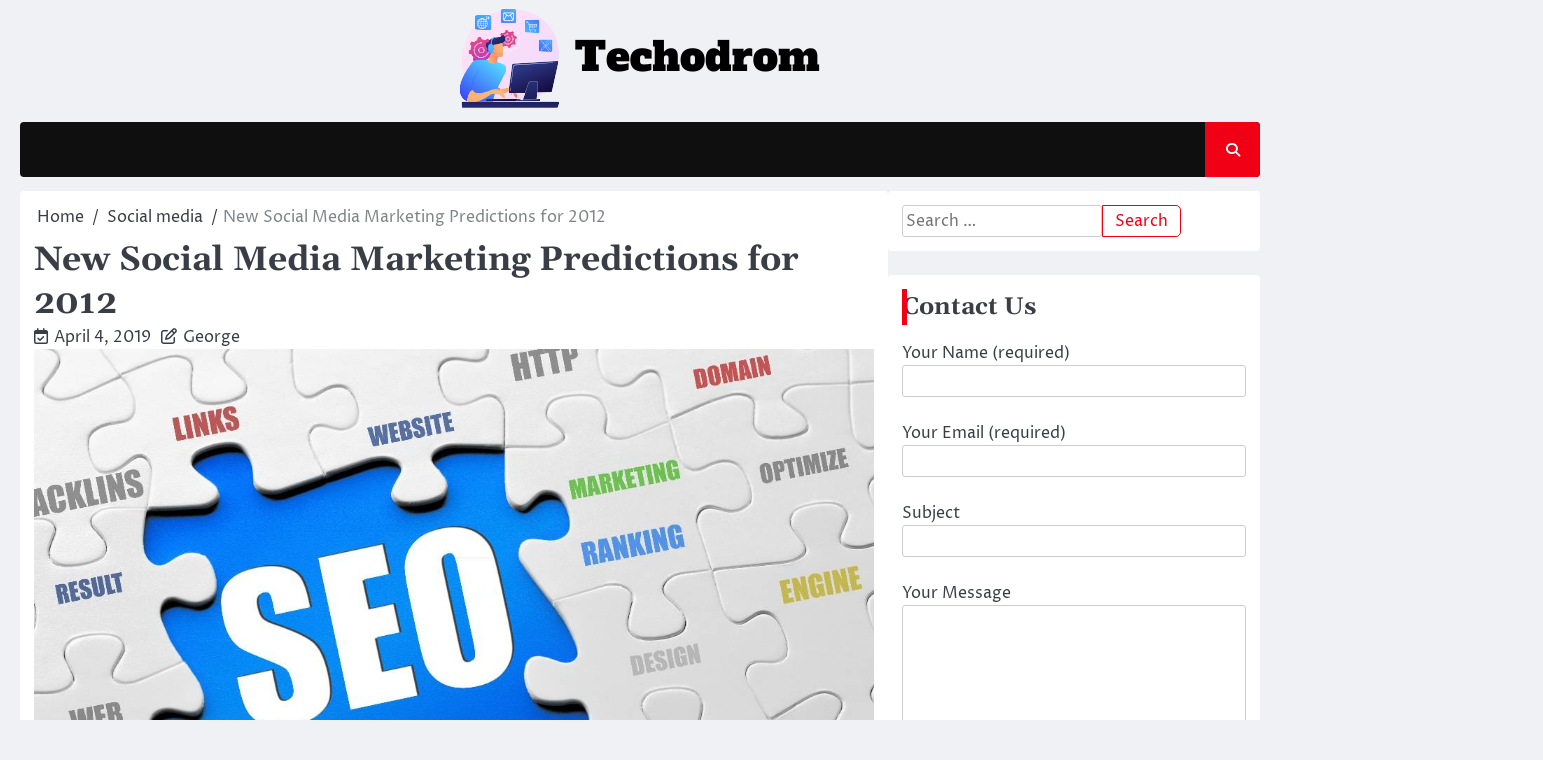

--- FILE ---
content_type: text/html; charset=UTF-8
request_url: http://techodrom.com/new-social-media-marketing-predictions-for-2012/
body_size: 57956
content:
<!doctype html>
<html lang="en-US">
<head>
	<meta charset="UTF-8">
	<meta name="viewport" content="width=device-width, initial-scale=1">
	<link rel="profile" href="https://gmpg.org/xfn/11">

	<meta name='robots' content='index, follow, max-image-preview:large, max-snippet:-1, max-video-preview:-1' />

	<!-- This site is optimized with the Yoast SEO plugin v21.1 - https://yoast.com/wordpress/plugins/seo/ -->
	<title>New Social Media Marketing Predictions for 2012 - Techodrom</title>
	<link rel="canonical" href="http://techodrom.com/new-social-media-marketing-predictions-for-2012/" />
	<meta property="og:locale" content="en_US" />
	<meta property="og:type" content="article" />
	<meta property="og:title" content="New Social Media Marketing Predictions for 2012 - Techodrom" />
	<meta property="og:description" content="2011 is gone, and 2012 has rolled in without missing a beat. The social media industry is growing in leaps&hellip;" />
	<meta property="og:url" content="http://techodrom.com/new-social-media-marketing-predictions-for-2012/" />
	<meta property="og:site_name" content="Techodrom" />
	<meta property="article:published_time" content="2019-04-04T10:58:38+00:00" />
	<meta property="article:modified_time" content="2019-11-06T10:10:34+00:00" />
	<meta property="og:image" content="http://techodrom.com/wp-content/uploads/2019/04/SOCIAL-MEDIA.jpg" />
	<meta property="og:image:width" content="1200" />
	<meta property="og:image:height" content="799" />
	<meta property="og:image:type" content="image/jpeg" />
	<meta name="author" content="George" />
	<meta name="twitter:card" content="summary_large_image" />
	<meta name="twitter:label1" content="Written by" />
	<meta name="twitter:data1" content="George" />
	<meta name="twitter:label2" content="Est. reading time" />
	<meta name="twitter:data2" content="4 minutes" />
	<script type="application/ld+json" class="yoast-schema-graph">{"@context":"https://schema.org","@graph":[{"@type":"Article","@id":"http://techodrom.com/new-social-media-marketing-predictions-for-2012/#article","isPartOf":{"@id":"http://techodrom.com/new-social-media-marketing-predictions-for-2012/"},"author":{"name":"George","@id":"http://techodrom.com/#/schema/person/ff9ce36a616bebe19efbd593f9b8e4d9"},"headline":"New Social Media Marketing Predictions for 2012","datePublished":"2019-04-04T10:58:38+00:00","dateModified":"2019-11-06T10:10:34+00:00","mainEntityOfPage":{"@id":"http://techodrom.com/new-social-media-marketing-predictions-for-2012/"},"wordCount":736,"publisher":{"@id":"http://techodrom.com/#organization"},"image":{"@id":"http://techodrom.com/new-social-media-marketing-predictions-for-2012/#primaryimage"},"thumbnailUrl":"http://techodrom.com/wp-content/uploads/2019/04/SOCIAL-MEDIA.jpg","articleSection":["Social media"],"inLanguage":"en-US"},{"@type":"WebPage","@id":"http://techodrom.com/new-social-media-marketing-predictions-for-2012/","url":"http://techodrom.com/new-social-media-marketing-predictions-for-2012/","name":"New Social Media Marketing Predictions for 2012 - Techodrom","isPartOf":{"@id":"http://techodrom.com/#website"},"primaryImageOfPage":{"@id":"http://techodrom.com/new-social-media-marketing-predictions-for-2012/#primaryimage"},"image":{"@id":"http://techodrom.com/new-social-media-marketing-predictions-for-2012/#primaryimage"},"thumbnailUrl":"http://techodrom.com/wp-content/uploads/2019/04/SOCIAL-MEDIA.jpg","datePublished":"2019-04-04T10:58:38+00:00","dateModified":"2019-11-06T10:10:34+00:00","breadcrumb":{"@id":"http://techodrom.com/new-social-media-marketing-predictions-for-2012/#breadcrumb"},"inLanguage":"en-US","potentialAction":[{"@type":"ReadAction","target":["http://techodrom.com/new-social-media-marketing-predictions-for-2012/"]}]},{"@type":"ImageObject","inLanguage":"en-US","@id":"http://techodrom.com/new-social-media-marketing-predictions-for-2012/#primaryimage","url":"http://techodrom.com/wp-content/uploads/2019/04/SOCIAL-MEDIA.jpg","contentUrl":"http://techodrom.com/wp-content/uploads/2019/04/SOCIAL-MEDIA.jpg","width":1200,"height":799},{"@type":"BreadcrumbList","@id":"http://techodrom.com/new-social-media-marketing-predictions-for-2012/#breadcrumb","itemListElement":[{"@type":"ListItem","position":1,"name":"Home","item":"http://techodrom.com/"},{"@type":"ListItem","position":2,"name":"New Social Media Marketing Predictions for 2012"}]},{"@type":"WebSite","@id":"http://techodrom.com/#website","url":"http://techodrom.com/","name":"Techodrom","description":"The Technological Information","publisher":{"@id":"http://techodrom.com/#organization"},"potentialAction":[{"@type":"SearchAction","target":{"@type":"EntryPoint","urlTemplate":"http://techodrom.com/?s={search_term_string}"},"query-input":"required name=search_term_string"}],"inLanguage":"en-US"},{"@type":"Organization","@id":"http://techodrom.com/#organization","name":"Techodrom","url":"http://techodrom.com/","logo":{"@type":"ImageObject","inLanguage":"en-US","@id":"http://techodrom.com/#/schema/logo/image/","url":"http://techodrom.com/wp-content/uploads/2024/06/cropped-Techodrom.png","contentUrl":"http://techodrom.com/wp-content/uploads/2024/06/cropped-Techodrom.png","width":372,"height":115,"caption":"Techodrom"},"image":{"@id":"http://techodrom.com/#/schema/logo/image/"}},{"@type":"Person","@id":"http://techodrom.com/#/schema/person/ff9ce36a616bebe19efbd593f9b8e4d9","name":"George","image":{"@type":"ImageObject","inLanguage":"en-US","@id":"http://techodrom.com/#/schema/person/image/","url":"http://0.gravatar.com/avatar/6b84e9052408369b5b3b37ee80a2f287?s=96&d=mm&r=g","contentUrl":"http://0.gravatar.com/avatar/6b84e9052408369b5b3b37ee80a2f287?s=96&d=mm&r=g","caption":"George"},"url":"http://techodrom.com/author/admin/"}]}</script>
	<!-- / Yoast SEO plugin. -->


<link rel="alternate" type="application/rss+xml" title="Techodrom &raquo; Feed" href="http://techodrom.com/feed/" />
<link rel="alternate" type="application/rss+xml" title="Techodrom &raquo; Comments Feed" href="http://techodrom.com/comments/feed/" />
<script>
window._wpemojiSettings = {"baseUrl":"https:\/\/s.w.org\/images\/core\/emoji\/15.0.3\/72x72\/","ext":".png","svgUrl":"https:\/\/s.w.org\/images\/core\/emoji\/15.0.3\/svg\/","svgExt":".svg","source":{"concatemoji":"http:\/\/techodrom.com\/wp-includes\/js\/wp-emoji-release.min.js?ver=6.5.7"}};
/*! This file is auto-generated */
!function(i,n){var o,s,e;function c(e){try{var t={supportTests:e,timestamp:(new Date).valueOf()};sessionStorage.setItem(o,JSON.stringify(t))}catch(e){}}function p(e,t,n){e.clearRect(0,0,e.canvas.width,e.canvas.height),e.fillText(t,0,0);var t=new Uint32Array(e.getImageData(0,0,e.canvas.width,e.canvas.height).data),r=(e.clearRect(0,0,e.canvas.width,e.canvas.height),e.fillText(n,0,0),new Uint32Array(e.getImageData(0,0,e.canvas.width,e.canvas.height).data));return t.every(function(e,t){return e===r[t]})}function u(e,t,n){switch(t){case"flag":return n(e,"\ud83c\udff3\ufe0f\u200d\u26a7\ufe0f","\ud83c\udff3\ufe0f\u200b\u26a7\ufe0f")?!1:!n(e,"\ud83c\uddfa\ud83c\uddf3","\ud83c\uddfa\u200b\ud83c\uddf3")&&!n(e,"\ud83c\udff4\udb40\udc67\udb40\udc62\udb40\udc65\udb40\udc6e\udb40\udc67\udb40\udc7f","\ud83c\udff4\u200b\udb40\udc67\u200b\udb40\udc62\u200b\udb40\udc65\u200b\udb40\udc6e\u200b\udb40\udc67\u200b\udb40\udc7f");case"emoji":return!n(e,"\ud83d\udc26\u200d\u2b1b","\ud83d\udc26\u200b\u2b1b")}return!1}function f(e,t,n){var r="undefined"!=typeof WorkerGlobalScope&&self instanceof WorkerGlobalScope?new OffscreenCanvas(300,150):i.createElement("canvas"),a=r.getContext("2d",{willReadFrequently:!0}),o=(a.textBaseline="top",a.font="600 32px Arial",{});return e.forEach(function(e){o[e]=t(a,e,n)}),o}function t(e){var t=i.createElement("script");t.src=e,t.defer=!0,i.head.appendChild(t)}"undefined"!=typeof Promise&&(o="wpEmojiSettingsSupports",s=["flag","emoji"],n.supports={everything:!0,everythingExceptFlag:!0},e=new Promise(function(e){i.addEventListener("DOMContentLoaded",e,{once:!0})}),new Promise(function(t){var n=function(){try{var e=JSON.parse(sessionStorage.getItem(o));if("object"==typeof e&&"number"==typeof e.timestamp&&(new Date).valueOf()<e.timestamp+604800&&"object"==typeof e.supportTests)return e.supportTests}catch(e){}return null}();if(!n){if("undefined"!=typeof Worker&&"undefined"!=typeof OffscreenCanvas&&"undefined"!=typeof URL&&URL.createObjectURL&&"undefined"!=typeof Blob)try{var e="postMessage("+f.toString()+"("+[JSON.stringify(s),u.toString(),p.toString()].join(",")+"));",r=new Blob([e],{type:"text/javascript"}),a=new Worker(URL.createObjectURL(r),{name:"wpTestEmojiSupports"});return void(a.onmessage=function(e){c(n=e.data),a.terminate(),t(n)})}catch(e){}c(n=f(s,u,p))}t(n)}).then(function(e){for(var t in e)n.supports[t]=e[t],n.supports.everything=n.supports.everything&&n.supports[t],"flag"!==t&&(n.supports.everythingExceptFlag=n.supports.everythingExceptFlag&&n.supports[t]);n.supports.everythingExceptFlag=n.supports.everythingExceptFlag&&!n.supports.flag,n.DOMReady=!1,n.readyCallback=function(){n.DOMReady=!0}}).then(function(){return e}).then(function(){var e;n.supports.everything||(n.readyCallback(),(e=n.source||{}).concatemoji?t(e.concatemoji):e.wpemoji&&e.twemoji&&(t(e.twemoji),t(e.wpemoji)))}))}((window,document),window._wpemojiSettings);
</script>
<style id='wp-emoji-styles-inline-css'>

	img.wp-smiley, img.emoji {
		display: inline !important;
		border: none !important;
		box-shadow: none !important;
		height: 1em !important;
		width: 1em !important;
		margin: 0 0.07em !important;
		vertical-align: -0.1em !important;
		background: none !important;
		padding: 0 !important;
	}
</style>
<link rel='stylesheet' id='wp-block-library-css' href='http://techodrom.com/wp-includes/css/dist/block-library/style.min.css?ver=6.5.7' media='all' />
<style id='wp-block-library-theme-inline-css'>
.wp-block-audio figcaption{color:#555;font-size:13px;text-align:center}.is-dark-theme .wp-block-audio figcaption{color:#ffffffa6}.wp-block-audio{margin:0 0 1em}.wp-block-code{border:1px solid #ccc;border-radius:4px;font-family:Menlo,Consolas,monaco,monospace;padding:.8em 1em}.wp-block-embed figcaption{color:#555;font-size:13px;text-align:center}.is-dark-theme .wp-block-embed figcaption{color:#ffffffa6}.wp-block-embed{margin:0 0 1em}.blocks-gallery-caption{color:#555;font-size:13px;text-align:center}.is-dark-theme .blocks-gallery-caption{color:#ffffffa6}.wp-block-image figcaption{color:#555;font-size:13px;text-align:center}.is-dark-theme .wp-block-image figcaption{color:#ffffffa6}.wp-block-image{margin:0 0 1em}.wp-block-pullquote{border-bottom:4px solid;border-top:4px solid;color:currentColor;margin-bottom:1.75em}.wp-block-pullquote cite,.wp-block-pullquote footer,.wp-block-pullquote__citation{color:currentColor;font-size:.8125em;font-style:normal;text-transform:uppercase}.wp-block-quote{border-left:.25em solid;margin:0 0 1.75em;padding-left:1em}.wp-block-quote cite,.wp-block-quote footer{color:currentColor;font-size:.8125em;font-style:normal;position:relative}.wp-block-quote.has-text-align-right{border-left:none;border-right:.25em solid;padding-left:0;padding-right:1em}.wp-block-quote.has-text-align-center{border:none;padding-left:0}.wp-block-quote.is-large,.wp-block-quote.is-style-large,.wp-block-quote.is-style-plain{border:none}.wp-block-search .wp-block-search__label{font-weight:700}.wp-block-search__button{border:1px solid #ccc;padding:.375em .625em}:where(.wp-block-group.has-background){padding:1.25em 2.375em}.wp-block-separator.has-css-opacity{opacity:.4}.wp-block-separator{border:none;border-bottom:2px solid;margin-left:auto;margin-right:auto}.wp-block-separator.has-alpha-channel-opacity{opacity:1}.wp-block-separator:not(.is-style-wide):not(.is-style-dots){width:100px}.wp-block-separator.has-background:not(.is-style-dots){border-bottom:none;height:1px}.wp-block-separator.has-background:not(.is-style-wide):not(.is-style-dots){height:2px}.wp-block-table{margin:0 0 1em}.wp-block-table td,.wp-block-table th{word-break:normal}.wp-block-table figcaption{color:#555;font-size:13px;text-align:center}.is-dark-theme .wp-block-table figcaption{color:#ffffffa6}.wp-block-video figcaption{color:#555;font-size:13px;text-align:center}.is-dark-theme .wp-block-video figcaption{color:#ffffffa6}.wp-block-video{margin:0 0 1em}.wp-block-template-part.has-background{margin-bottom:0;margin-top:0;padding:1.25em 2.375em}
</style>
<style id='classic-theme-styles-inline-css'>
/*! This file is auto-generated */
.wp-block-button__link{color:#fff;background-color:#32373c;border-radius:9999px;box-shadow:none;text-decoration:none;padding:calc(.667em + 2px) calc(1.333em + 2px);font-size:1.125em}.wp-block-file__button{background:#32373c;color:#fff;text-decoration:none}
</style>
<style id='global-styles-inline-css'>
body{--wp--preset--color--black: #000000;--wp--preset--color--cyan-bluish-gray: #abb8c3;--wp--preset--color--white: #ffffff;--wp--preset--color--pale-pink: #f78da7;--wp--preset--color--vivid-red: #cf2e2e;--wp--preset--color--luminous-vivid-orange: #ff6900;--wp--preset--color--luminous-vivid-amber: #fcb900;--wp--preset--color--light-green-cyan: #7bdcb5;--wp--preset--color--vivid-green-cyan: #00d084;--wp--preset--color--pale-cyan-blue: #8ed1fc;--wp--preset--color--vivid-cyan-blue: #0693e3;--wp--preset--color--vivid-purple: #9b51e0;--wp--preset--gradient--vivid-cyan-blue-to-vivid-purple: linear-gradient(135deg,rgba(6,147,227,1) 0%,rgb(155,81,224) 100%);--wp--preset--gradient--light-green-cyan-to-vivid-green-cyan: linear-gradient(135deg,rgb(122,220,180) 0%,rgb(0,208,130) 100%);--wp--preset--gradient--luminous-vivid-amber-to-luminous-vivid-orange: linear-gradient(135deg,rgba(252,185,0,1) 0%,rgba(255,105,0,1) 100%);--wp--preset--gradient--luminous-vivid-orange-to-vivid-red: linear-gradient(135deg,rgba(255,105,0,1) 0%,rgb(207,46,46) 100%);--wp--preset--gradient--very-light-gray-to-cyan-bluish-gray: linear-gradient(135deg,rgb(238,238,238) 0%,rgb(169,184,195) 100%);--wp--preset--gradient--cool-to-warm-spectrum: linear-gradient(135deg,rgb(74,234,220) 0%,rgb(151,120,209) 20%,rgb(207,42,186) 40%,rgb(238,44,130) 60%,rgb(251,105,98) 80%,rgb(254,248,76) 100%);--wp--preset--gradient--blush-light-purple: linear-gradient(135deg,rgb(255,206,236) 0%,rgb(152,150,240) 100%);--wp--preset--gradient--blush-bordeaux: linear-gradient(135deg,rgb(254,205,165) 0%,rgb(254,45,45) 50%,rgb(107,0,62) 100%);--wp--preset--gradient--luminous-dusk: linear-gradient(135deg,rgb(255,203,112) 0%,rgb(199,81,192) 50%,rgb(65,88,208) 100%);--wp--preset--gradient--pale-ocean: linear-gradient(135deg,rgb(255,245,203) 0%,rgb(182,227,212) 50%,rgb(51,167,181) 100%);--wp--preset--gradient--electric-grass: linear-gradient(135deg,rgb(202,248,128) 0%,rgb(113,206,126) 100%);--wp--preset--gradient--midnight: linear-gradient(135deg,rgb(2,3,129) 0%,rgb(40,116,252) 100%);--wp--preset--font-size--small: 13px;--wp--preset--font-size--medium: 20px;--wp--preset--font-size--large: 36px;--wp--preset--font-size--x-large: 42px;--wp--preset--spacing--20: 0.44rem;--wp--preset--spacing--30: 0.67rem;--wp--preset--spacing--40: 1rem;--wp--preset--spacing--50: 1.5rem;--wp--preset--spacing--60: 2.25rem;--wp--preset--spacing--70: 3.38rem;--wp--preset--spacing--80: 5.06rem;--wp--preset--shadow--natural: 6px 6px 9px rgba(0, 0, 0, 0.2);--wp--preset--shadow--deep: 12px 12px 50px rgba(0, 0, 0, 0.4);--wp--preset--shadow--sharp: 6px 6px 0px rgba(0, 0, 0, 0.2);--wp--preset--shadow--outlined: 6px 6px 0px -3px rgba(255, 255, 255, 1), 6px 6px rgba(0, 0, 0, 1);--wp--preset--shadow--crisp: 6px 6px 0px rgba(0, 0, 0, 1);}:where(.is-layout-flex){gap: 0.5em;}:where(.is-layout-grid){gap: 0.5em;}body .is-layout-flex{display: flex;}body .is-layout-flex{flex-wrap: wrap;align-items: center;}body .is-layout-flex > *{margin: 0;}body .is-layout-grid{display: grid;}body .is-layout-grid > *{margin: 0;}:where(.wp-block-columns.is-layout-flex){gap: 2em;}:where(.wp-block-columns.is-layout-grid){gap: 2em;}:where(.wp-block-post-template.is-layout-flex){gap: 1.25em;}:where(.wp-block-post-template.is-layout-grid){gap: 1.25em;}.has-black-color{color: var(--wp--preset--color--black) !important;}.has-cyan-bluish-gray-color{color: var(--wp--preset--color--cyan-bluish-gray) !important;}.has-white-color{color: var(--wp--preset--color--white) !important;}.has-pale-pink-color{color: var(--wp--preset--color--pale-pink) !important;}.has-vivid-red-color{color: var(--wp--preset--color--vivid-red) !important;}.has-luminous-vivid-orange-color{color: var(--wp--preset--color--luminous-vivid-orange) !important;}.has-luminous-vivid-amber-color{color: var(--wp--preset--color--luminous-vivid-amber) !important;}.has-light-green-cyan-color{color: var(--wp--preset--color--light-green-cyan) !important;}.has-vivid-green-cyan-color{color: var(--wp--preset--color--vivid-green-cyan) !important;}.has-pale-cyan-blue-color{color: var(--wp--preset--color--pale-cyan-blue) !important;}.has-vivid-cyan-blue-color{color: var(--wp--preset--color--vivid-cyan-blue) !important;}.has-vivid-purple-color{color: var(--wp--preset--color--vivid-purple) !important;}.has-black-background-color{background-color: var(--wp--preset--color--black) !important;}.has-cyan-bluish-gray-background-color{background-color: var(--wp--preset--color--cyan-bluish-gray) !important;}.has-white-background-color{background-color: var(--wp--preset--color--white) !important;}.has-pale-pink-background-color{background-color: var(--wp--preset--color--pale-pink) !important;}.has-vivid-red-background-color{background-color: var(--wp--preset--color--vivid-red) !important;}.has-luminous-vivid-orange-background-color{background-color: var(--wp--preset--color--luminous-vivid-orange) !important;}.has-luminous-vivid-amber-background-color{background-color: var(--wp--preset--color--luminous-vivid-amber) !important;}.has-light-green-cyan-background-color{background-color: var(--wp--preset--color--light-green-cyan) !important;}.has-vivid-green-cyan-background-color{background-color: var(--wp--preset--color--vivid-green-cyan) !important;}.has-pale-cyan-blue-background-color{background-color: var(--wp--preset--color--pale-cyan-blue) !important;}.has-vivid-cyan-blue-background-color{background-color: var(--wp--preset--color--vivid-cyan-blue) !important;}.has-vivid-purple-background-color{background-color: var(--wp--preset--color--vivid-purple) !important;}.has-black-border-color{border-color: var(--wp--preset--color--black) !important;}.has-cyan-bluish-gray-border-color{border-color: var(--wp--preset--color--cyan-bluish-gray) !important;}.has-white-border-color{border-color: var(--wp--preset--color--white) !important;}.has-pale-pink-border-color{border-color: var(--wp--preset--color--pale-pink) !important;}.has-vivid-red-border-color{border-color: var(--wp--preset--color--vivid-red) !important;}.has-luminous-vivid-orange-border-color{border-color: var(--wp--preset--color--luminous-vivid-orange) !important;}.has-luminous-vivid-amber-border-color{border-color: var(--wp--preset--color--luminous-vivid-amber) !important;}.has-light-green-cyan-border-color{border-color: var(--wp--preset--color--light-green-cyan) !important;}.has-vivid-green-cyan-border-color{border-color: var(--wp--preset--color--vivid-green-cyan) !important;}.has-pale-cyan-blue-border-color{border-color: var(--wp--preset--color--pale-cyan-blue) !important;}.has-vivid-cyan-blue-border-color{border-color: var(--wp--preset--color--vivid-cyan-blue) !important;}.has-vivid-purple-border-color{border-color: var(--wp--preset--color--vivid-purple) !important;}.has-vivid-cyan-blue-to-vivid-purple-gradient-background{background: var(--wp--preset--gradient--vivid-cyan-blue-to-vivid-purple) !important;}.has-light-green-cyan-to-vivid-green-cyan-gradient-background{background: var(--wp--preset--gradient--light-green-cyan-to-vivid-green-cyan) !important;}.has-luminous-vivid-amber-to-luminous-vivid-orange-gradient-background{background: var(--wp--preset--gradient--luminous-vivid-amber-to-luminous-vivid-orange) !important;}.has-luminous-vivid-orange-to-vivid-red-gradient-background{background: var(--wp--preset--gradient--luminous-vivid-orange-to-vivid-red) !important;}.has-very-light-gray-to-cyan-bluish-gray-gradient-background{background: var(--wp--preset--gradient--very-light-gray-to-cyan-bluish-gray) !important;}.has-cool-to-warm-spectrum-gradient-background{background: var(--wp--preset--gradient--cool-to-warm-spectrum) !important;}.has-blush-light-purple-gradient-background{background: var(--wp--preset--gradient--blush-light-purple) !important;}.has-blush-bordeaux-gradient-background{background: var(--wp--preset--gradient--blush-bordeaux) !important;}.has-luminous-dusk-gradient-background{background: var(--wp--preset--gradient--luminous-dusk) !important;}.has-pale-ocean-gradient-background{background: var(--wp--preset--gradient--pale-ocean) !important;}.has-electric-grass-gradient-background{background: var(--wp--preset--gradient--electric-grass) !important;}.has-midnight-gradient-background{background: var(--wp--preset--gradient--midnight) !important;}.has-small-font-size{font-size: var(--wp--preset--font-size--small) !important;}.has-medium-font-size{font-size: var(--wp--preset--font-size--medium) !important;}.has-large-font-size{font-size: var(--wp--preset--font-size--large) !important;}.has-x-large-font-size{font-size: var(--wp--preset--font-size--x-large) !important;}
.wp-block-navigation a:where(:not(.wp-element-button)){color: inherit;}
:where(.wp-block-post-template.is-layout-flex){gap: 1.25em;}:where(.wp-block-post-template.is-layout-grid){gap: 1.25em;}
:where(.wp-block-columns.is-layout-flex){gap: 2em;}:where(.wp-block-columns.is-layout-grid){gap: 2em;}
.wp-block-pullquote{font-size: 1.5em;line-height: 1.6;}
</style>
<link rel='stylesheet' id='contact-form-7-css' href='http://techodrom.com/wp-content/plugins/contact-form-7/includes/css/styles.css?ver=5.8' media='all' />
<link rel='stylesheet' id='ace-news-slick-css-css' href='http://techodrom.com/wp-content/themes/ace-news/assets/css/slick.min.css?ver=1.8.0' media='all' />
<link rel='stylesheet' id='ace-news-fontawesome-css-css' href='http://techodrom.com/wp-content/themes/ace-news/assets/css/fontawesome.min.css?ver=6.4.2' media='all' />
<link rel='stylesheet' id='ace-news-google-fonts-css' href='http://techodrom.com/wp-content/fonts/ea71c1f12d04d46bf51757e0d616d36d.css' media='all' />
<link rel='stylesheet' id='ace-news-style-css' href='http://techodrom.com/wp-content/themes/ace-news/style.css?ver=1.1.3' media='all' />
<style id='ace-news-style-inline-css'>

    /* Color */
    :root {
        --site-title-color: #blank;
    }
    
    /* Typograhpy */
    :root {
        --font-heading: "Gelasio", serif;
        --font-main: -apple-system, BlinkMacSystemFont,"Proza Libre", "Segoe UI", Roboto, Oxygen-Sans, Ubuntu, Cantarell, "Helvetica Neue", sans-serif;
    }

    body,
	button, input, select, optgroup, textarea {
        font-family: "Proza Libre", serif;
	}

	.site-title a {
        font-family: "Headland One", serif;
	}
    
	.site-description {
        font-family: "Aleo", serif;
	}
    
</style>
<script src="http://techodrom.com/wp-includes/js/jquery/jquery.min.js?ver=3.7.1" id="jquery-core-js"></script>
<script src="http://techodrom.com/wp-includes/js/jquery/jquery-migrate.min.js?ver=3.4.1" id="jquery-migrate-js"></script>
<script src="http://techodrom.com/wp-content/themes/ace-news/assets/js/custom.min.js?ver=1" id="ace-news-custom-script-js"></script>
<link rel="https://api.w.org/" href="http://techodrom.com/wp-json/" /><link rel="alternate" type="application/json" href="http://techodrom.com/wp-json/wp/v2/posts/35" /><link rel="EditURI" type="application/rsd+xml" title="RSD" href="http://techodrom.com/xmlrpc.php?rsd" />
<meta name="generator" content="WordPress 6.5.7" />
<link rel='shortlink' href='http://techodrom.com/?p=35' />
<link rel="alternate" type="application/json+oembed" href="http://techodrom.com/wp-json/oembed/1.0/embed?url=http%3A%2F%2Ftechodrom.com%2Fnew-social-media-marketing-predictions-for-2012%2F" />
<link rel="alternate" type="text/xml+oembed" href="http://techodrom.com/wp-json/oembed/1.0/embed?url=http%3A%2F%2Ftechodrom.com%2Fnew-social-media-marketing-predictions-for-2012%2F&#038;format=xml" />

<style type="text/css" id="breadcrumb-trail-css">.breadcrumbs ul li::after {content: "/";}</style>
		<style type="text/css">
					.site-title,
			.site-description {
				position: absolute;
				clip: rect(1px, 1px, 1px, 1px);
				display: none;
				}
					</style>
		<link rel="icon" href="http://techodrom.com/wp-content/uploads/2024/06/cropped-cropped-Techodrom-32x32.png" sizes="32x32" />
<link rel="icon" href="http://techodrom.com/wp-content/uploads/2024/06/cropped-cropped-Techodrom-192x192.png" sizes="192x192" />
<link rel="apple-touch-icon" href="http://techodrom.com/wp-content/uploads/2024/06/cropped-cropped-Techodrom-180x180.png" />
<meta name="msapplication-TileImage" content="http://techodrom.com/wp-content/uploads/2024/06/cropped-cropped-Techodrom-270x270.png" />
</head>

<body class="post-template-default single single-post postid-35 single-format-standard wp-custom-logo wp-embed-responsive right-sidebar light-mode ">

		<div id="page" class="site">

		<a class="skip-link screen-reader-text" href="#primary">Skip to content</a>

		<div id="loader" class="loader-1">
			<div class="loader-container">
				<div id="preloader">
				</div>
			</div>
		</div><!-- #loader -->

		<header id="masthead" class="site-header">

			
			<div class="ace-news-middle-header ">
								<div class="section-wrapper">
					<div class="ace-news-middle-header-wrapper no-bigyapaan">
						<div class="site-branding">
															<div class="site-logo">
									<a href="http://techodrom.com/" class="custom-logo-link" rel="home"><img width="372" height="115" src="http://techodrom.com/wp-content/uploads/2024/06/cropped-Techodrom.png" class="custom-logo" alt="Techodrom" decoding="async" srcset="http://techodrom.com/wp-content/uploads/2024/06/cropped-Techodrom.png 372w, http://techodrom.com/wp-content/uploads/2024/06/cropped-Techodrom-300x93.png 300w" sizes="(max-width: 372px) 100vw, 372px" /></a>								</div>
														<div class="site-identity">
																<p class="site-title"><a href="http://techodrom.com/" rel="home">Techodrom</a></p>
																<p class="site-description">The Technological Information</p>
													</div>	
					</div>
									</div>	
			</div>	
		</div>		
		<!-- end of site-branding -->

		<div class="ace-news-navigation">
			<div class="section-wrapper"> 
				<div class="ace-news-navigation-container">
					<nav id="site-navigation" class="main-navigation">
						<button class="menu-toggle" aria-controls="primary-menu" aria-expanded="false">
							<span class="ham-icon"></span>
							<span class="ham-icon"></span>
							<span class="ham-icon"></span>
						</button>
						<div class="navigation-area">
													</div>
					</nav><!-- #site-navigation -->
					<div class="ace-news-header-search">
						<div class="header-search-wrap">
							<a href="#" class="search-icon"><i class="fa-solid fa-magnifying-glass" aria-hidden="true"></i></a>
							<div class="header-search-form">
								<form role="search" method="get" class="search-form" action="http://techodrom.com/">
				<label>
					<span class="screen-reader-text">Search for:</span>
					<input type="search" class="search-field" placeholder="Search &hellip;" value="" name="s" />
				</label>
				<input type="submit" class="search-submit" value="Search" />
			</form>							</div>
						</div>
					</div>
				</div>
			</div>
		</div>
		<!-- end of navigation -->
	</header><!-- #masthead -->

			<div class="ace-news-main-wrapper">
			<div class="section-wrapper">
				<div class="ace-news-container-wrapper">
				<main id="primary" class="site-main">

	
<article id="post-35" class="post-35 post type-post status-publish format-standard has-post-thumbnail hentry category-social-media">
	<nav role="navigation" aria-label="Breadcrumbs" class="breadcrumb-trail breadcrumbs" itemprop="breadcrumb"><ul class="trail-items" itemscope itemtype="http://schema.org/BreadcrumbList"><meta name="numberOfItems" content="3" /><meta name="itemListOrder" content="Ascending" /><li itemprop="itemListElement" itemscope itemtype="http://schema.org/ListItem" class="trail-item trail-begin"><a href="http://techodrom.com/" rel="home" itemprop="item"><span itemprop="name">Home</span></a><meta itemprop="position" content="1" /></li><li itemprop="itemListElement" itemscope itemtype="http://schema.org/ListItem" class="trail-item"><a href="http://techodrom.com/category/social-media/" itemprop="item"><span itemprop="name">Social media</span></a><meta itemprop="position" content="2" /></li><li itemprop="itemListElement" itemscope itemtype="http://schema.org/ListItem" class="trail-item trail-end"><span itemprop="item"><span itemprop="name">New Social Media Marketing Predictions for 2012</span></span><meta itemprop="position" content="3" /></li></ul></nav>			<header class="entry-header">
			<h1 class="entry-title">New Social Media Marketing Predictions for 2012</h1>		</header><!-- .entry-header -->
					<div class="entry-meta">
				<span class="post-date"><i class="fa-regular fa-calendar-check"  aria-hidden="true"></i><a href="http://techodrom.com/new-social-media-marketing-predictions-for-2012/"><time class="entry-date published" datetime="2019-04-04T10:58:38+05:30">April 4, 2019</time><time class="updated" datetime="2019-11-06T10:10:34+05:30">November 6, 2019</time></a></span><span class="post-author"><i class="fa-regular fa-pen-to-square" aria-hidden="true"></i><a href="http://techodrom.com/author/admin/">George</a></span>			</div><!-- .entry-meta -->
				
	
			<div class="post-thumbnail">
				<img width="1200" height="799" src="http://techodrom.com/wp-content/uploads/2019/04/SOCIAL-MEDIA.jpg" class="attachment-post-thumbnail size-post-thumbnail wp-post-image" alt="" decoding="async" fetchpriority="high" srcset="http://techodrom.com/wp-content/uploads/2019/04/SOCIAL-MEDIA.jpg 1200w, http://techodrom.com/wp-content/uploads/2019/04/SOCIAL-MEDIA-300x200.jpg 300w, http://techodrom.com/wp-content/uploads/2019/04/SOCIAL-MEDIA-768x511.jpg 768w, http://techodrom.com/wp-content/uploads/2019/04/SOCIAL-MEDIA-1024x682.jpg 1024w" sizes="(max-width: 1200px) 100vw, 1200px" />			</div><!-- .post-thumbnail -->

		
	<div class="entry-content">
		<p style="text-align: justify;">2011 is gone, and 2012 has rolled in without missing a beat. The social media industry is growing in leaps and bounds. I often hear business people say social networking is like the Wild Wild West! So answer this question for me. Would it be valuable if you knew the future social media trends for 2012? How wonderful would it be to know what trends are in store for the coming year? Could you adequately prepare for this rapidly changing industry? In this article, I provide my 2012 predictions for the evolving trends in the social-networking industry. It&#8217;s always gratifying when my predictions come true. My predictions are not based on any kind of special powers. They are based on my industry research, what I read and what I see happening every day in my work. My accuracy rate in the social media industry has been about 97 percent. However, even when I&#8217;m wrong it&#8217;s only because my timeline ended up being longer than I thought it was going to be. I have a knack for spotting social media trends. And this article lists four powerful trends unfolding right now. You can profit from what I say or ignore me, the choice is yours. Either way these trends will unfold as the year progresses. So read on and heed my advice. Prepare your social media marketing campaigns to take advantage these trends for 2012 and beyond.</p>
<p style="text-align: justify;">Prediction #1) Social Media Networks and Marketing will continue to grow at an alarming rate.</p>
<p style="text-align: justify;">Last year Facebook grew from around 600 million to 800 million users depending on whose numbers you believe. Twitter and LinkedIn also both showed growth and added many new features, (not to mention that they both acquired several new partners and internet assets). Add to this, Google started Google+, and Microsoft is said to be in the works of building their own social network. The adoption rate of small business will lead the way, but expenditures by large corporations will exceed that of both small and medium-size businesses. My first advice to you is; create and implement &#8220;an employee social media use policy&#8221; to control business hour usage. Second, create a social media marketing plan to reach and engage this enormous market. Combining both engagement and pay per click campaigns work best.</p>
<p style="text-align: justify;">Prediction #2) One of the largest players in the social media arena will make a &#8220;miss step&#8221; in 2012.</p>
<p style="text-align: justify;">I believe that one of the top four Social Media Network companies will make a costly mistake causing them to lose significant market share. Right now several of the larger social media giants like Facebook, Twitter, and LinkedIn all share one crucial flaw. They try to make it almost impossible to communicate with them. Take Facebook, for instance. They do not list any contact information other than a Facebook page. Sure they have lots of help pages. Yes, Facebook has a blog, lots of YouTube videos, but provides no phone number where you can call and talk to a human being? They do have a Facebook page you can enter suggestions on, but that&#8217;s it. What happens when you get a strange message from Facebook, or you&#8217;re having trouble with your account? You post a message and never get a reply! Twitter and LinkedIn are not much better. They don&#8217;t list a contact phone number or address either. However, I have found that they do reply to your email and posted messages, although it sometimes takes as long as seven days to get a reply.</p>
<p style="text-align: justify;">In my opinion, of the top three social media companies, LinkedIn provides the best service. Google is new in this game. It&#8217;s not as easy to lump them in with the rest of the social media giants yet. However, I can tell you that Google has a notoriously poor customer service reputation. It&#8217;s been my experience with Google that the quality of service you receive depends on the person you get on the phone. The good news is that you can get someone on the phone! Google does list contact numbers. My advice to any business is easy, be ready to make changes to your social media campaign if need be. Furthermore, if you&#8217;re using any of the top four social media services, make a backup of your data. This is in case you decide to make &#8220;the switch&#8221; and ditch one of these players.</p>
	</div><!-- .entry-content -->

	<footer class="entry-footer">
		<span class="cat-links"><a href="http://techodrom.com/category/social-media/" rel="category tag">Social media</a></span>			</footer><!-- .entry-footer -->
</article><!-- #post-35 -->

	<nav class="navigation post-navigation" aria-label="Posts">
		<h2 class="screen-reader-text">Post navigation</h2>
		<div class="nav-links"><div class="nav-previous"><a href="http://techodrom.com/social-media-marketing-the-one-social-media-strategy-that-really-makes-sense/" rel="prev"><span class="nav-title">Social Media Marketing: The One Social Media Strategy That Really Makes Sense</span></a></div><div class="nav-next"><a href="http://techodrom.com/ten-social-media-law-and-governance-tips-for-social-business/" rel="next"><span class="nav-title">Ten Social Media Law and Governance Tips for Social Business</span></a></div></div>
	</nav>				<div class="related-posts">
					<h2>Related Posts</h2>
					<div class="row">
													<div>
								<article id="post-33" class="post-33 post type-post status-publish format-standard has-post-thumbnail hentry category-social-media">
									
			<div class="post-thumbnail">
				<img width="1600" height="1067" src="http://techodrom.com/wp-content/uploads/2019/04/Social-media-3.jpg" class="attachment-post-thumbnail size-post-thumbnail wp-post-image" alt="" decoding="async" srcset="http://techodrom.com/wp-content/uploads/2019/04/Social-media-3.jpg 1600w, http://techodrom.com/wp-content/uploads/2019/04/Social-media-3-300x200.jpg 300w, http://techodrom.com/wp-content/uploads/2019/04/Social-media-3-768x512.jpg 768w, http://techodrom.com/wp-content/uploads/2019/04/Social-media-3-1024x683.jpg 1024w" sizes="(max-width: 1600px) 100vw, 1600px" />			</div><!-- .post-thumbnail -->

											<div class="post-text">
										<header class="entry-header">
											<h5 class="entry-title"><a href="http://techodrom.com/five-steps-to-evaluate-social-media-for-your-business-without-the-hype/" rel="bookmark">Five Steps to Evaluate Social Media for Your Business Without the Hype!</a></h5>										</header><!-- .entry-header -->
										<div class="entry-content">
											<p>The hype is what often kills any effort to incorporate social media into a marketing plan; and the hype has&hellip;</p>
										</div><!-- .entry-content -->
									</div>
								</article>
							</div>
														<div>
								<article id="post-1254" class="post-1254 post type-post status-publish format-standard hentry category-social-media">
																		<div class="post-text">
										<header class="entry-header">
											<h5 class="entry-title"><a href="http://techodrom.com/a-users-guide-to-instabarato-best-smm-panel-for-instagram-growth/" rel="bookmark">&#8220;A User&#8217;s Guide to InstaBarato: Best SMM Panel for Instagram Growth&#8221;</a></h5>										</header><!-- .entry-header -->
										<div class="entry-content">
											<p>In the fast-paced world of social media, standing out can feel like a daunting task. For Instagram, where visual storytelling&hellip;</p>
										</div><!-- .entry-content -->
									</div>
								</article>
							</div>
														<div>
								<article id="post-1011" class="post-1011 post type-post status-publish format-standard has-post-thumbnail hentry category-social-media">
									
			<div class="post-thumbnail">
				<img width="1880" height="1253" src="http://techodrom.com/wp-content/uploads/2024/04/Application-2.jpeg" class="attachment-post-thumbnail size-post-thumbnail wp-post-image" alt="" decoding="async" srcset="http://techodrom.com/wp-content/uploads/2024/04/Application-2.jpeg 1880w, http://techodrom.com/wp-content/uploads/2024/04/Application-2-300x200.jpeg 300w, http://techodrom.com/wp-content/uploads/2024/04/Application-2-1024x682.jpeg 1024w, http://techodrom.com/wp-content/uploads/2024/04/Application-2-768x512.jpeg 768w, http://techodrom.com/wp-content/uploads/2024/04/Application-2-1536x1024.jpeg 1536w" sizes="(max-width: 1880px) 100vw, 1880px" />			</div><!-- .post-thumbnail -->

											<div class="post-text">
										<header class="entry-header">
											<h5 class="entry-title"><a href="http://techodrom.com/the-ultimate-guide-to-buying-instagram-followers/" rel="bookmark">The Ultimate Guide to Buying Instagram Followers</a></h5>										</header><!-- .entry-header -->
										<div class="entry-content">
											<p>In today&#8217;s digital age, social media plays a significant role in the success of businesses and individuals alike. With over&hellip;</p>
										</div><!-- .entry-content -->
									</div>
								</article>
							</div>
												</div>
				</div>
				
</main><!-- #main -->


<aside id="secondary" class="widget-area">
	<section id="search-2" class="widget widget_search"><form role="search" method="get" class="search-form" action="http://techodrom.com/">
				<label>
					<span class="screen-reader-text">Search for:</span>
					<input type="search" class="search-field" placeholder="Search &hellip;" value="" name="s" />
				</label>
				<input type="submit" class="search-submit" value="Search" />
			</form></section><section id="text-2" class="widget widget_text"><h2 class="widget-title"><span>Contact Us</span></h2>			<div class="textwidget">
<div class="wpcf7 no-js" id="wpcf7-f89-o1" lang="en-US" dir="ltr">
<div class="screen-reader-response"><p role="status" aria-live="polite" aria-atomic="true"></p> <ul></ul></div>
<form action="/new-social-media-marketing-predictions-for-2012/#wpcf7-f89-o1" method="post" class="wpcf7-form init" aria-label="Contact form" novalidate="novalidate" data-status="init">
<div style="display: none;">
<input type="hidden" name="_wpcf7" value="89" />
<input type="hidden" name="_wpcf7_version" value="5.8" />
<input type="hidden" name="_wpcf7_locale" value="en_US" />
<input type="hidden" name="_wpcf7_unit_tag" value="wpcf7-f89-o1" />
<input type="hidden" name="_wpcf7_container_post" value="0" />
<input type="hidden" name="_wpcf7_posted_data_hash" value="" />
</div>
<p><label> Your Name (required)<br />
<span class="wpcf7-form-control-wrap" data-name="your-name"><input size="40" class="wpcf7-form-control wpcf7-text wpcf7-validates-as-required" aria-required="true" aria-invalid="false" value="" type="text" name="your-name" /></span> </label>
</p>
<p><label> Your Email (required)<br />
<span class="wpcf7-form-control-wrap" data-name="your-email"><input size="40" class="wpcf7-form-control wpcf7-email wpcf7-validates-as-required wpcf7-text wpcf7-validates-as-email" aria-required="true" aria-invalid="false" value="" type="email" name="your-email" /></span> </label>
</p>
<p><label> Subject<br />
<span class="wpcf7-form-control-wrap" data-name="your-subject"><input size="40" class="wpcf7-form-control wpcf7-text" aria-invalid="false" value="" type="text" name="your-subject" /></span> </label>
</p>
<p><label> Your Message<br />
<span class="wpcf7-form-control-wrap" data-name="your-message"><textarea cols="40" rows="10" class="wpcf7-form-control wpcf7-textarea" aria-invalid="false" name="your-message"></textarea></span> </label>
</p>
<p><input class="wpcf7-form-control wpcf7-submit has-spinner" type="submit" value="Send" />
</p><div class="wpcf7-response-output" aria-hidden="true"></div>
</form>
</div>

</div>
		</section><section id="text-3" class="widget widget_text">			<div class="textwidget"><p><img loading="lazy" decoding="async" src="http://techodrom.com/wp-content/uploads/2019/04/oceaniumdakar-ads-.png" alt="" width="300" height="600" class="alignnone size-full wp-image-93" srcset="http://techodrom.com/wp-content/uploads/2019/04/oceaniumdakar-ads-.png 300w, http://techodrom.com/wp-content/uploads/2019/04/oceaniumdakar-ads--150x300.png 150w" sizes="(max-width: 300px) 100vw, 300px" /></p>
</div>
		</section><section id="archives-2" class="widget widget_archive"><h2 class="widget-title"><span>Archives</span></h2>
			<ul>
					<li><a href='http://techodrom.com/2026/01/'>January 2026</a></li>
	<li><a href='http://techodrom.com/2025/12/'>December 2025</a></li>
	<li><a href='http://techodrom.com/2025/11/'>November 2025</a></li>
	<li><a href='http://techodrom.com/2025/10/'>October 2025</a></li>
	<li><a href='http://techodrom.com/2025/09/'>September 2025</a></li>
	<li><a href='http://techodrom.com/2025/08/'>August 2025</a></li>
	<li><a href='http://techodrom.com/2025/07/'>July 2025</a></li>
	<li><a href='http://techodrom.com/2025/06/'>June 2025</a></li>
	<li><a href='http://techodrom.com/2025/05/'>May 2025</a></li>
	<li><a href='http://techodrom.com/2025/04/'>April 2025</a></li>
	<li><a href='http://techodrom.com/2025/03/'>March 2025</a></li>
	<li><a href='http://techodrom.com/2025/02/'>February 2025</a></li>
	<li><a href='http://techodrom.com/2025/01/'>January 2025</a></li>
	<li><a href='http://techodrom.com/2024/11/'>November 2024</a></li>
	<li><a href='http://techodrom.com/2024/10/'>October 2024</a></li>
	<li><a href='http://techodrom.com/2024/09/'>September 2024</a></li>
	<li><a href='http://techodrom.com/2024/08/'>August 2024</a></li>
	<li><a href='http://techodrom.com/2024/07/'>July 2024</a></li>
	<li><a href='http://techodrom.com/2024/06/'>June 2024</a></li>
	<li><a href='http://techodrom.com/2024/05/'>May 2024</a></li>
	<li><a href='http://techodrom.com/2024/04/'>April 2024</a></li>
	<li><a href='http://techodrom.com/2024/03/'>March 2024</a></li>
	<li><a href='http://techodrom.com/2024/02/'>February 2024</a></li>
	<li><a href='http://techodrom.com/2024/01/'>January 2024</a></li>
	<li><a href='http://techodrom.com/2023/12/'>December 2023</a></li>
	<li><a href='http://techodrom.com/2023/11/'>November 2023</a></li>
	<li><a href='http://techodrom.com/2023/10/'>October 2023</a></li>
	<li><a href='http://techodrom.com/2023/09/'>September 2023</a></li>
	<li><a href='http://techodrom.com/2023/08/'>August 2023</a></li>
	<li><a href='http://techodrom.com/2023/07/'>July 2023</a></li>
	<li><a href='http://techodrom.com/2023/06/'>June 2023</a></li>
	<li><a href='http://techodrom.com/2023/05/'>May 2023</a></li>
	<li><a href='http://techodrom.com/2023/04/'>April 2023</a></li>
	<li><a href='http://techodrom.com/2023/03/'>March 2023</a></li>
	<li><a href='http://techodrom.com/2023/02/'>February 2023</a></li>
	<li><a href='http://techodrom.com/2023/01/'>January 2023</a></li>
	<li><a href='http://techodrom.com/2022/12/'>December 2022</a></li>
	<li><a href='http://techodrom.com/2022/11/'>November 2022</a></li>
	<li><a href='http://techodrom.com/2022/10/'>October 2022</a></li>
	<li><a href='http://techodrom.com/2022/09/'>September 2022</a></li>
	<li><a href='http://techodrom.com/2022/08/'>August 2022</a></li>
	<li><a href='http://techodrom.com/2022/07/'>July 2022</a></li>
	<li><a href='http://techodrom.com/2022/06/'>June 2022</a></li>
	<li><a href='http://techodrom.com/2022/05/'>May 2022</a></li>
	<li><a href='http://techodrom.com/2022/04/'>April 2022</a></li>
	<li><a href='http://techodrom.com/2022/03/'>March 2022</a></li>
	<li><a href='http://techodrom.com/2022/02/'>February 2022</a></li>
	<li><a href='http://techodrom.com/2022/01/'>January 2022</a></li>
	<li><a href='http://techodrom.com/2021/12/'>December 2021</a></li>
	<li><a href='http://techodrom.com/2021/11/'>November 2021</a></li>
	<li><a href='http://techodrom.com/2021/10/'>October 2021</a></li>
	<li><a href='http://techodrom.com/2021/09/'>September 2021</a></li>
	<li><a href='http://techodrom.com/2021/08/'>August 2021</a></li>
	<li><a href='http://techodrom.com/2021/07/'>July 2021</a></li>
	<li><a href='http://techodrom.com/2021/06/'>June 2021</a></li>
	<li><a href='http://techodrom.com/2021/05/'>May 2021</a></li>
	<li><a href='http://techodrom.com/2021/04/'>April 2021</a></li>
	<li><a href='http://techodrom.com/2021/01/'>January 2021</a></li>
	<li><a href='http://techodrom.com/2020/11/'>November 2020</a></li>
	<li><a href='http://techodrom.com/2020/10/'>October 2020</a></li>
	<li><a href='http://techodrom.com/2020/09/'>September 2020</a></li>
	<li><a href='http://techodrom.com/2020/08/'>August 2020</a></li>
	<li><a href='http://techodrom.com/2020/07/'>July 2020</a></li>
	<li><a href='http://techodrom.com/2020/06/'>June 2020</a></li>
	<li><a href='http://techodrom.com/2020/05/'>May 2020</a></li>
	<li><a href='http://techodrom.com/2020/04/'>April 2020</a></li>
	<li><a href='http://techodrom.com/2020/03/'>March 2020</a></li>
	<li><a href='http://techodrom.com/2020/02/'>February 2020</a></li>
	<li><a href='http://techodrom.com/2020/01/'>January 2020</a></li>
	<li><a href='http://techodrom.com/2019/12/'>December 2019</a></li>
	<li><a href='http://techodrom.com/2019/11/'>November 2019</a></li>
	<li><a href='http://techodrom.com/2019/10/'>October 2019</a></li>
	<li><a href='http://techodrom.com/2019/09/'>September 2019</a></li>
	<li><a href='http://techodrom.com/2019/08/'>August 2019</a></li>
	<li><a href='http://techodrom.com/2019/07/'>July 2019</a></li>
	<li><a href='http://techodrom.com/2019/06/'>June 2019</a></li>
	<li><a href='http://techodrom.com/2019/05/'>May 2019</a></li>
	<li><a href='http://techodrom.com/2019/04/'>April 2019</a></li>
			</ul>

			</section><section id="categories-2" class="widget widget_categories"><h2 class="widget-title"><span>Categories</span></h2>
			<ul>
					<li class="cat-item cat-item-4"><a href="http://techodrom.com/category/application/">Application</a>
</li>
	<li class="cat-item cat-item-17"><a href="http://techodrom.com/category/business/">business</a>
</li>
	<li class="cat-item cat-item-16"><a href="http://techodrom.com/category/casino/">Casino</a>
</li>
	<li class="cat-item cat-item-32"><a href="http://techodrom.com/category/crypto/">crypto</a>
</li>
	<li class="cat-item cat-item-22"><a href="http://techodrom.com/category/dating/">dating</a>
</li>
	<li class="cat-item cat-item-26"><a href="http://techodrom.com/category/electrical/">Electrical</a>
</li>
	<li class="cat-item cat-item-2"><a href="http://techodrom.com/category/electronics/">Electronics</a>
</li>
	<li class="cat-item cat-item-1"><a href="http://techodrom.com/category/featured/">Featured</a>
</li>
	<li class="cat-item cat-item-500"><a href="http://techodrom.com/category/food/">food</a>
</li>
	<li class="cat-item cat-item-11"><a href="http://techodrom.com/category/gaming/">Gaming</a>
</li>
	<li class="cat-item cat-item-15"><a href="http://techodrom.com/category/health/">Health</a>
</li>
	<li class="cat-item cat-item-3"><a href="http://techodrom.com/category/internet/">Internet</a>
</li>
	<li class="cat-item cat-item-23"><a href="http://techodrom.com/category/law/">Law</a>
</li>
	<li class="cat-item cat-item-29"><a href="http://techodrom.com/category/life/">life</a>
</li>
	<li class="cat-item cat-item-499"><a href="http://techodrom.com/category/massasge/">massasge</a>
</li>
	<li class="cat-item cat-item-21"><a href="http://techodrom.com/category/news/">News</a>
</li>
	<li class="cat-item cat-item-25"><a href="http://techodrom.com/category/packing-and-moving/">Packing and Moving</a>
</li>
	<li class="cat-item cat-item-27"><a href="http://techodrom.com/category/real-estate/">Real Estate</a>
</li>
	<li class="cat-item cat-item-31"><a href="http://techodrom.com/category/recycling/">Recycling</a>
</li>
	<li class="cat-item cat-item-6"><a href="http://techodrom.com/category/seo/">Seo</a>
</li>
	<li class="cat-item cat-item-5"><a href="http://techodrom.com/category/social-media/">Social media</a>
</li>
	<li class="cat-item cat-item-14"><a href="http://techodrom.com/category/software/">Software</a>
</li>
	<li class="cat-item cat-item-20"><a href="http://techodrom.com/category/sports/">sports</a>
</li>
	<li class="cat-item cat-item-24"><a href="http://techodrom.com/category/streaming/">Streaming</a>
</li>
	<li class="cat-item cat-item-7"><a href="http://techodrom.com/category/technology/">Technology</a>
</li>
	<li class="cat-item cat-item-28"><a href="http://techodrom.com/category/trading/">Trading</a>
</li>
	<li class="cat-item cat-item-30"><a href="http://techodrom.com/category/travel/">travel</a>
</li>
	<li class="cat-item cat-item-10"><a href="http://techodrom.com/category/web-design/">Web Design</a>
</li>
			</ul>

			</section><section id="text-4" class="widget widget_text">			<div class="textwidget"><p><img loading="lazy" decoding="async" src="http://techodrom.com/wp-content/uploads/2019/04/python-4.jpg" alt="" width="728" height="90" class="alignnone size-full wp-image-94" srcset="http://techodrom.com/wp-content/uploads/2019/04/python-4.jpg 728w, http://techodrom.com/wp-content/uploads/2019/04/python-4-300x37.jpg 300w" sizes="(max-width: 728px) 100vw, 728px" /></p>
</div>
		</section>
		<section id="recent-posts-2" class="widget widget_recent_entries">
		<h2 class="widget-title"><span>Recent Posts</span></h2>
		<ul>
											<li>
					<a href="http://techodrom.com/access-new-opportunities-and-features-through-little-pepe/">Access New Opportunities and Features Through Little Pepe</a>
									</li>
											<li>
					<a href="http://techodrom.com/discord-phone-verification-via-trusted-sms-solutions/">Discord Phone Verification via Trusted SMS Solutions</a>
									</li>
											<li>
					<a href="http://techodrom.com/streameast-live-on-smart-tvs-how-to-connect-easily/">Streameast Live on Smart TVs: How to Connect Easily?</a>
									</li>
											<li>
					<a href="http://techodrom.com/erik-hosler-discusses-the-engineering-journey-from-a-single-qubit-to-one-million/">Erik Hosler Discusses the Engineering Journey from a Single Qubit to One Million</a>
									</li>
											<li>
					<a href="http://techodrom.com/tvapp-smart-features-for-a-personalized-viewing-experience/">TVApp: Smart Features for a Personalized Viewing Experience</a>
									</li>
					</ul>

		</section><section id="categories-3" class="widget widget_categories"><h2 class="widget-title"><span>Categories</span></h2>
			<ul>
					<li class="cat-item cat-item-4"><a href="http://techodrom.com/category/application/">Application</a>
</li>
	<li class="cat-item cat-item-17"><a href="http://techodrom.com/category/business/">business</a>
</li>
	<li class="cat-item cat-item-16"><a href="http://techodrom.com/category/casino/">Casino</a>
</li>
	<li class="cat-item cat-item-32"><a href="http://techodrom.com/category/crypto/">crypto</a>
</li>
	<li class="cat-item cat-item-22"><a href="http://techodrom.com/category/dating/">dating</a>
</li>
	<li class="cat-item cat-item-26"><a href="http://techodrom.com/category/electrical/">Electrical</a>
</li>
	<li class="cat-item cat-item-2"><a href="http://techodrom.com/category/electronics/">Electronics</a>
</li>
	<li class="cat-item cat-item-1"><a href="http://techodrom.com/category/featured/">Featured</a>
</li>
	<li class="cat-item cat-item-500"><a href="http://techodrom.com/category/food/">food</a>
</li>
	<li class="cat-item cat-item-11"><a href="http://techodrom.com/category/gaming/">Gaming</a>
</li>
	<li class="cat-item cat-item-15"><a href="http://techodrom.com/category/health/">Health</a>
</li>
	<li class="cat-item cat-item-3"><a href="http://techodrom.com/category/internet/">Internet</a>
</li>
	<li class="cat-item cat-item-23"><a href="http://techodrom.com/category/law/">Law</a>
</li>
	<li class="cat-item cat-item-29"><a href="http://techodrom.com/category/life/">life</a>
</li>
	<li class="cat-item cat-item-499"><a href="http://techodrom.com/category/massasge/">massasge</a>
</li>
	<li class="cat-item cat-item-21"><a href="http://techodrom.com/category/news/">News</a>
</li>
	<li class="cat-item cat-item-25"><a href="http://techodrom.com/category/packing-and-moving/">Packing and Moving</a>
</li>
	<li class="cat-item cat-item-27"><a href="http://techodrom.com/category/real-estate/">Real Estate</a>
</li>
	<li class="cat-item cat-item-31"><a href="http://techodrom.com/category/recycling/">Recycling</a>
</li>
	<li class="cat-item cat-item-6"><a href="http://techodrom.com/category/seo/">Seo</a>
</li>
	<li class="cat-item cat-item-5"><a href="http://techodrom.com/category/social-media/">Social media</a>
</li>
	<li class="cat-item cat-item-14"><a href="http://techodrom.com/category/software/">Software</a>
</li>
	<li class="cat-item cat-item-20"><a href="http://techodrom.com/category/sports/">sports</a>
</li>
	<li class="cat-item cat-item-24"><a href="http://techodrom.com/category/streaming/">Streaming</a>
</li>
	<li class="cat-item cat-item-7"><a href="http://techodrom.com/category/technology/">Technology</a>
</li>
	<li class="cat-item cat-item-28"><a href="http://techodrom.com/category/trading/">Trading</a>
</li>
	<li class="cat-item cat-item-30"><a href="http://techodrom.com/category/travel/">travel</a>
</li>
	<li class="cat-item cat-item-10"><a href="http://techodrom.com/category/web-design/">Web Design</a>
</li>
			</ul>

			</section><section id="text-5" class="widget widget_text">			<div class="textwidget"><p><a href="https://www.reddit.com/r/GetComputerHelp/comments/1d8nwb8/where_to_get_a_legitimate_windows_11_pro_key/" target="_blank" rel="noopener" data-saferedirecturl="https://www.google.com/url?q=https://www.reddit.com/r/GetComputerHelp/comments/1d8nwb8/where_to_get_a_legitimate_windows_11_pro_key/&amp;source=gmail&amp;ust=1724913453548000&amp;usg=AOvVaw06p6lbGKglPaWjfRCQ3Kgx">windows 11 pro key</a></p>
</div>
		</section></aside><!-- #secondary -->
</div>
</div>
</div>


<!-- start of footer -->
	<footer class="site-footer">
			<div class="ace-news-bottom-footer">
		<div class="section-wrapper">
			<div class="bottom-footer-content">
				<p>Copyright &copy; 2026 <a href="http://techodrom.com/">Techodrom</a> | Ace News&nbsp;by&nbsp;<a target="_blank" href="https://ascendoor.com/">Ascendoor</a> | Powered by <a href="https://wordpress.org/" target="_blank">WordPress</a>. </p>					
					</div>
			</div>
		</div>
</footer>
<!-- end of brand footer -->

	<a href="#" class="scroll-to-top scroll-style-1"></a>
	
</div><!-- #page -->

<script src="http://techodrom.com/wp-content/plugins/contact-form-7/includes/swv/js/index.js?ver=5.8" id="swv-js"></script>
<script id="contact-form-7-js-extra">
var wpcf7 = {"api":{"root":"http:\/\/techodrom.com\/wp-json\/","namespace":"contact-form-7\/v1"},"cached":"1"};
</script>
<script src="http://techodrom.com/wp-content/plugins/contact-form-7/includes/js/index.js?ver=5.8" id="contact-form-7-js"></script>
<script src="http://techodrom.com/wp-content/themes/ace-news/assets/js/navigation.min.js?ver=1.1.3" id="ace-news-navigation-js"></script>
<script src="http://techodrom.com/wp-content/themes/ace-news/assets/js/slick.min.js?ver=1.8.0" id="ace-news-slick-js-js"></script>
<script src="http://techodrom.com/wp-content/themes/ace-news/assets/js/jquery.marquee.min.js?ver=1.6.0" id="ace-news-jquery-marquee-js-js"></script>

</body>
</html>

<!--
Performance optimized by W3 Total Cache. Learn more: https://www.boldgrid.com/w3-total-cache/


Served from: techodrom.com @ 2026-01-16 23:27:31 by W3 Total Cache
-->